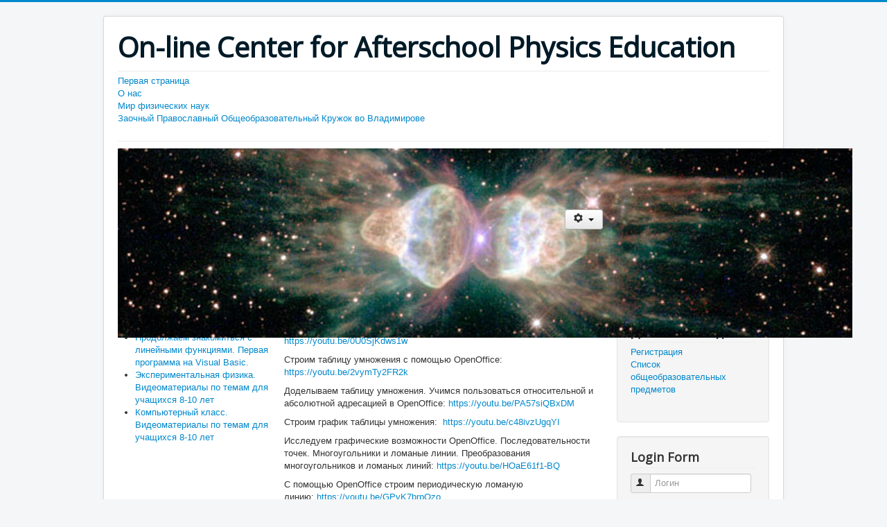

--- FILE ---
content_type: text/html; charset=utf-8
request_url: https://www.ocape.org/ru/%D0%B7%D0%B0%D0%BE%D1%87%D0%BD%D1%8B%D0%B9-%D0%BF%D1%80%D0%B0%D0%B2%D0%BE%D1%81%D0%BB%D0%B0%D0%B2%D0%BD%D1%8B%D0%B9-%D0%BE%D0%B1%D1%89%D0%B5%D0%BE%D0%B1%D1%80%D0%B0%D0%B7%D0%BE%D0%B2%D0%B0%D1%82%D0%B5%D0%BB%D1%8C%D0%BD%D1%8B%D0%B9-%D0%BA%D1%80%D1%83%D0%B6%D0%BE%D0%BA-%D0%B2%D0%BE-%D0%B2%D0%BB%D0%B0%D0%B4%D0%B8%D0%BC%D0%B8%D1%80%D0%BE%D0%B2%D0%B5/%D0%B7%D0%B0%D0%BD%D1%8F%D1%82%D0%B8%D1%8F-%D0%BF%D0%BE-%D1%84%D0%B8%D0%B7%D0%B8%D0%BA%D0%B5/24-%D0%BA%D0%BE%D0%BC%D0%BF%D1%8C%D1%8E%D1%82%D0%B5%D1%80%D0%BD%D1%8B%D0%B9-%D0%BA%D0%BB%D0%B0%D1%81%D1%81-%D0%B2%D0%B8%D0%B4%D0%B5%D0%BE%D0%BC%D0%B0%D1%82%D0%B5%D1%80%D0%B8%D0%B0%D0%BB%D1%8B-%D0%BF%D0%BE-%D1%82%D0%B5%D0%BC%D0%B0%D0%BC-%D0%B4%D0%BB%D1%8F-%D1%83%D1%87%D0%B0%D1%89%D0%B8%D1%85%D1%81%D1%8F-8-10-%D0%BB%D0%B5%D1%82.html
body_size: 6952
content:
<!DOCTYPE html>
<html lang="ru-ru" dir="ltr">
<head>
	<meta name="viewport" content="width=device-width, initial-scale=1.0" />
	<meta charset="utf-8" />
	<base href="https://www.ocape.org/ru/%D0%B7%D0%B0%D0%BE%D1%87%D0%BD%D1%8B%D0%B9-%D0%BF%D1%80%D0%B0%D0%B2%D0%BE%D1%81%D0%BB%D0%B0%D0%B2%D0%BD%D1%8B%D0%B9-%D0%BE%D0%B1%D1%89%D0%B5%D0%BE%D0%B1%D1%80%D0%B0%D0%B7%D0%BE%D0%B2%D0%B0%D1%82%D0%B5%D0%BB%D1%8C%D0%BD%D1%8B%D0%B9-%D0%BA%D1%80%D1%83%D0%B6%D0%BE%D0%BA-%D0%B2%D0%BE-%D0%B2%D0%BB%D0%B0%D0%B4%D0%B8%D0%BC%D0%B8%D1%80%D0%BE%D0%B2%D0%B5/%D0%B7%D0%B0%D0%BD%D1%8F%D1%82%D0%B8%D1%8F-%D0%BF%D0%BE-%D1%84%D0%B8%D0%B7%D0%B8%D0%BA%D0%B5/24-%D0%BA%D0%BE%D0%BC%D0%BF%D1%8C%D1%8E%D1%82%D0%B5%D1%80%D0%BD%D1%8B%D0%B9-%D0%BA%D0%BB%D0%B0%D1%81%D1%81-%D0%B2%D0%B8%D0%B4%D0%B5%D0%BE%D0%BC%D0%B0%D1%82%D0%B5%D1%80%D0%B8%D0%B0%D0%BB%D1%8B-%D0%BF%D0%BE-%D1%82%D0%B5%D0%BC%D0%B0%D0%BC-%D0%B4%D0%BB%D1%8F-%D1%83%D1%87%D0%B0%D1%89%D0%B8%D1%85%D1%81%D1%8F-8-10-%D0%BB%D0%B5%D1%82.html" />
	<meta name="author" content="Super User" />
	<meta name="description" content="My site" />
	<meta name="generator" content="Joomla! - Open Source Content Management" />
	<title>Компьютерный класс. Видеоматериалы по темам для учащихся 8-10 лет</title>
	<link href="/templates/protostar/favicon.ico" rel="shortcut icon" type="image/vnd.microsoft.icon" />
	<link href="https://www.ocape.org/ru/component/search/?Itemid=119&amp;catid=16&amp;id=24&amp;format=opensearch" rel="search" title="Искать On-line Center for Afterschool Physics Education" type="application/opensearchdescription+xml" />
	<link href="/templates/protostar/css/template.css?ce4cdc4cb8f101426878acadbdaa2416" rel="stylesheet" />
	<link href="https://fonts.googleapis.com/css?family=Open+Sans" rel="stylesheet" />
	<link href="/media/mod_languages/css/template.css?ce4cdc4cb8f101426878acadbdaa2416" rel="stylesheet" />
	<style>

	h1, h2, h3, h4, h5, h6, .site-title {
		font-family: 'Open Sans', sans-serif;
	}
	body.site {
		border-top: 3px solid #0088cc;
		background-color: #f4f6f7;
	}
	a {
		color: #0088cc;
	}
	.nav-list > .active > a,
	.nav-list > .active > a:hover,
	.dropdown-menu li > a:hover,
	.dropdown-menu .active > a,
	.dropdown-menu .active > a:hover,
	.nav-pills > .active > a,
	.nav-pills > .active > a:hover,
	.btn-primary {
		background: #0088cc;
	}div.mod_search93 input[type="search"]{ width:auto; }
	</style>
	<script type="application/json" class="joomla-script-options new">{"csrf.token":"f5f4916c2070e8bf18763c942508367f","system.paths":{"root":"","base":""},"system.keepalive":{"interval":840000,"uri":"\/ru\/component\/ajax\/?format=json"}}</script>
	<script src="/media/jui/js/jquery.min.js?ce4cdc4cb8f101426878acadbdaa2416"></script>
	<script src="/media/jui/js/jquery-noconflict.js?ce4cdc4cb8f101426878acadbdaa2416"></script>
	<script src="/media/jui/js/jquery-migrate.min.js?ce4cdc4cb8f101426878acadbdaa2416"></script>
	<script src="/media/jui/js/bootstrap.min.js?ce4cdc4cb8f101426878acadbdaa2416"></script>
	<script src="/media/system/js/caption.js?ce4cdc4cb8f101426878acadbdaa2416"></script>
	<script src="/templates/protostar/js/template.js?ce4cdc4cb8f101426878acadbdaa2416"></script>
	<!--[if lt IE 9]><script src="/media/jui/js/html5.js?ce4cdc4cb8f101426878acadbdaa2416"></script><![endif]-->
	<!--[if lt IE 9]><script src="/media/system/js/html5fallback.js?ce4cdc4cb8f101426878acadbdaa2416"></script><![endif]-->
	<script src="/media/system/js/core.js?ce4cdc4cb8f101426878acadbdaa2416"></script>
	<!--[if lt IE 9]><script src="/media/system/js/polyfill.event.js?ce4cdc4cb8f101426878acadbdaa2416"></script><![endif]-->
	<script src="/media/system/js/keepalive.js?ce4cdc4cb8f101426878acadbdaa2416"></script>
	<script src="/modules/mod_vsir/js/vsir.js"></script>
	<script>
jQuery(function($){ initTooltips(); $("body").on("subform-row-add", initTooltips); function initTooltips (event, container) { container = container || document;$(container).find(".hasTooltip").tooltip({"html": true,"container": "body"});} });jQuery(window).on('load',  function() {
				new JCaption('img.caption');
			});
	</script>

</head>
<body class="site com_content view-article no-layout no-task itemid-119">
	<!-- Body -->
	<div class="body" id="top">
		<div class="container">
			<!-- Header -->
			<header class="header" role="banner">
				<div class="header-inner clearfix">
					<a class="brand pull-left" href="/">
						<span class="site-title" title="On-line Center for Afterschool Physics Education">On-line Center for Afterschool Physics Education</span>											</a>
					<div class="header-search pull-right">
						
					</div>
				</div>
			</header>
							<nav class="navigation" role="navigation">
					<div class="navbar pull-left">
						<a class="btn btn-navbar collapsed" data-toggle="collapse" data-target=".nav-collapse">
							<span class="element-invisible">Включить/выключить навигацию</span>
							<span class="icon-bar"></span>
							<span class="icon-bar"></span>
							<span class="icon-bar"></span>
						</a>
					</div>
					<div class="nav-collapse">
						<ul class="nav menu mod-list">
<li class="item-217 default"><a href="/ru/" >Первая страница</a></li><li class="item-108"><a href="/ru/russian-menu-about-us.html" >О нас</a></li><li class="item-109"><a href="/ru/zanyatiya-po-fizike.html" >Мир физических наук</a></li><li class="item-116 active deeper parent"><a href="/ru/заочный-православный-общеобразовательный-кружок-во-владимирове.html" >Заочный Православный Общеобразовательный Кружок  во Владимирове</a><ul class="nav-child unstyled small"><li class="item-112 deeper parent"><a href="/ru/заочный-православный-общеобразовательный-кружок-во-владимирове/объявления.html" >Объявления</a><ul class="nav-child unstyled small"><li class="item-211"><a href="/ru/заочный-православный-общеобразовательный-кружок-во-владимирове/объявления/приглашаем-посетить-лагерь-23-24-мая.html" >Приглашаем посетить лагерь 23-24 мая</a></li></ul></li><li class="item-117"><a href="/ru/заочный-православный-общеобразовательный-кружок-во-владимирове/закон-божий.html" >Закон Божий</a></li><li class="item-119 current active"><a href="/ru/заочный-православный-общеобразовательный-кружок-во-владимирове/занятия-по-физике.html" >Занятия по физике</a></li><li class="item-182"><a href="/ru/заочный-православный-общеобразовательный-кружок-во-владимирове/наш-музей.html" >Наш музей</a></li><li class="item-146"><a href="/ru/заочный-православный-общеобразовательный-кружок-во-владимирове/занятия-в-кружке.html" >Домашние задания</a></li><li class="item-148"><a href="/ru/заочный-православный-общеобразовательный-кружок-во-владимирове/регистрация.html" >Регистрация</a></li><li class="item-265"><a href="/ru/заочный-православный-общеобразовательный-кружок-во-владимирове/правила-поведения-кружковца.html" >Правила поведения кружковца</a></li></ul></li></ul>

					</div>
				</nav>
								<div class="moduletable">
						    <div class="vsirw" id="vsir_1" data-params="9000,3000">    
        <img src="/images/PhysicsImages/IMG_1753.JPG" alt="IMG_1753.JPG" style="position:absolute;opacity:0;" />    
        <img src="/images/PhysicsImages/RussianRiver.jpg" alt="RussianRiver.jpg" style="position:absolute;opacity:0;" />    
        <img src="/images/PhysicsImages/nebula.jpg.653x0_q80_crop-smart.jpg" alt="nebula.jpg.653x0_q80_crop-smart.jpg" style="position:absolute;opacity:0;" />    
        <img src="/images/PhysicsImages/galaxy2.jpg" alt="galaxy2.jpg" style="position:absolute;opacity:0;" />    
        <img src="/images/PhysicsImages/IMG_2734.JPG" alt="IMG_2734.JPG" style="position:absolute;opacity:0;" />    
        <img src="/images/PhysicsImages/dims.jpg" alt="dims.jpg" style="position:absolute;opacity:0;" />    
        <img src="/images/PhysicsImages/AntNebula_L.en.jpg" alt="AntNebula_L.en.jpg" style="position:absolute;" />    
        <img src="/images/PhysicsImages/MovingElements2frameA.jpg" alt="MovingElements2frameA.jpg" style="position:absolute;opacity:0;" />    
        <img src="/images/PhysicsImages/Dragon.jpg" alt="Dragon.jpg" style="position:absolute;opacity:0;" />    
        <img src="/images/PhysicsImages/appleflowers3.jpg" alt="appleflowers3.jpg" style="position:absolute;opacity:0;" />    
        <img src="/images/PhysicsImages/IMG_5204b.jpg" alt="IMG_5204b.jpg" style="position:absolute;opacity:0;" />    
        <img src="/images/PhysicsImages/heliophysics-16.jpg" alt="heliophysics-16.jpg" style="position:absolute;opacity:0;" />    
        <img src="/images/PhysicsImages/withsiliconp.jpg" alt="withsiliconp.jpg" style="position:absolute;opacity:0;" />    
        <img src="/images/PhysicsImages/Searching_for_exoplanetary_systems.jpg" alt="Searching_for_exoplanetary_systems.jpg" style="position:absolute;opacity:0;" />        
    </div>
		</div>
	
			<div class="row-fluid">
									<!-- Begin Sidebar -->
					<div id="sidebar" class="span3">
						<div class="sidebar-nav">
									<div class="moduletable">
							<h5>Новые задания в разделе "Православный Общеобразовательный Кружок во Владимирове"</h5>
						<ul class="latestnews mod-list">
	<li itemscope itemtype="https://schema.org/Article">
		<a href="/ru/заочный-православный-общеобразовательный-кружок-во-владимирове/занятия-по-физике/34-on-line-orthodox-christian-educational-club/домашние-задания/18-домашние-задания.html" itemprop="url">
			<span itemprop="name">
				Домашние задания			</span>
		</a>
	</li>
</ul>
		</div>
			<div class="moduletable">
							<h5>Новые публикации в разделе "Занятия по Физике" </h5>
						<ul class="latestnews mod-list">
	<li itemscope itemtype="https://schema.org/Article">
		<a href="/ru/заочный-православный-общеобразовательный-кружок-во-владимирове/занятия-по-физике/41-что-надо-знать-о-числах-и-операциях-над-ними.html" itemprop="url">
			<span itemprop="name">
				Что надо знать о числах и операциях над ними.			</span>
		</a>
	</li>
	<li itemscope itemtype="https://schema.org/Article">
		<a href="/ru/заочный-православный-общеобразовательный-кружок-во-владимирове/занятия-по-физике/33-проекции-и-преобразования-что-такое-функция-знакомимся-с-openoffice-spreadsheets.html" itemprop="url">
			<span itemprop="name">
				Проекции и преобразования. Что такое функция. Знакомимся с OpenOffice Spreadsheets. 			</span>
		</a>
	</li>
	<li itemscope itemtype="https://schema.org/Article">
		<a href="/ru/заочный-православный-общеобразовательный-кружок-во-владимирове/занятия-по-физике/82-продолжаем-знакомиться-с-линейными-функциями-первая-программа-на-visual-basic.html" itemprop="url">
			<span itemprop="name">
				Продолжаем знакомиться с линейными функциями. Первая программа на Visual Basic.			</span>
		</a>
	</li>
	<li itemscope itemtype="https://schema.org/Article">
		<a href="/ru/заочный-православный-общеобразовательный-кружок-во-владимирове/занятия-по-физике/23-экспериментальная-физика-видеоматериалы-по-темам-для-учащихся-8-10-лет.html" itemprop="url">
			<span itemprop="name">
				Экспериментальная физика. Видеоматериалы по темам для учащихся 8-10 лет			</span>
		</a>
	</li>
	<li itemscope itemtype="https://schema.org/Article">
		<a href="/ru/заочный-православный-общеобразовательный-кружок-во-владимирове/занятия-по-физике/24-компьютерный-класс-видеоматериалы-по-темам-для-учащихся-8-10-лет.html" itemprop="url">
			<span itemprop="name">
				Компьютерный класс. Видеоматериалы по темам для учащихся 8-10 лет			</span>
		</a>
	</li>
</ul>
		</div>
	
						</div>
					</div>
					<!-- End Sidebar -->
								<main id="content" role="main" class="span6">
					<!-- Begin Content -->
					
					<div id="system-message-container">
	</div>

					<div class="item-page" itemscope itemtype="https://schema.org/Article">
	<meta itemprop="inLanguage" content="ru-RU" />
	
		
			<div class="page-header">
		<h2 itemprop="headline">
			Компьютерный класс. Видеоматериалы по темам для учащихся 8-10 лет		</h2>
							</div>
							
<div class="icons">
	
					<div class="btn-group pull-right">
				<button class="btn dropdown-toggle" type="button" id="dropdownMenuButton-24" aria-label="Инструменты пользователя"
				data-toggle="dropdown" aria-haspopup="true" aria-expanded="false">
					<span class="icon-cog" aria-hidden="true"></span>
					<span class="caret" aria-hidden="true"></span>
				</button>
								<ul class="dropdown-menu" aria-labelledby="dropdownMenuButton-24">
											<li class="print-icon"> <a href="/ru/заочный-православный-общеобразовательный-кружок-во-владимирове/занятия-по-физике/24-компьютерный-класс-видеоматериалы-по-темам-для-учащихся-8-10-лет.html?tmpl=component&amp;print=1" title="Распечатать материал < Компьютерный класс. Видеоматериалы по темам для учащихся 8-10 лет >" onclick="window.open(this.href,'win2','status=no,toolbar=no,scrollbars=yes,titlebar=no,menubar=no,resizable=yes,width=640,height=480,directories=no,location=no'); return false;" rel="nofollow">			<span class="icon-print" aria-hidden="true"></span>
		Печать	</a> </li>
																			</ul>
			</div>
		
	</div>
			
		
	
	
		
								<div itemprop="articleBody">
		<p><span style="font-size: 12pt;"><strong>OpenOffice. Работа с таблицами. <br /></strong></span></p>
<p>Основные операции с таблицами. Простейший калькулятор: <a href="https://youtu.be/GPvK7brpOzo" target="_blank" rel="noopener noreferrer">https://youtu.be/GPvK7brpOzo</a></p>
<p>Функции, графики и линейные преобразования. Часть 1: <a href="https://youtu.be/HgsfXzyRwSg" target="_blank" rel="noopener noreferrer">https://youtu.be/HgsfXzyRwSg</a></p>
<p>Функции, графики и линейные преобразования. Часть 2: <a href="https://youtu.be/YqrAwxJkRIA" target="_blank" rel="noopener noreferrer">https://youtu.be/YqrAwxJkRIA</a></p>
<p>Функции, графики и линейные преобразования. Часть 3: <a href="https://youtu.be/0U0SjKdws1w" target="_blank" rel="noopener noreferrer">https://youtu.be/0U0SjKdws1w</a></p>
<p>Строим таблицу умножения с помощью OpenOffice: <a href="https://youtu.be/2vymTy2FR2k" target="_blank" rel="noopener noreferrer">https://youtu.be/2vymTy2FR2k</a></p>
<p>Доделываем таблицу умножения. Учимся пользоваться относительной и абсолютной адресацией в OpenOffice: <a href="https://youtu.be/PA57siQBxDM" target="_blank" rel="noopener noreferrer">https://youtu.be/PA57siQBxDM</a></p>
<p>Строим график таблицы умножения:  <a href="https://youtu.be/c48ivzUgqYI" target="_blank" rel="noopener noreferrer">https://youtu.be/c48ivzUgqYI</a></p>
<p>Исследуем графические возможности OpenOffice. Последовательности точек. Многоугольники и ломаные линии. Преобразования многоугольников и ломаных линий: <a href="https://youtu.be/HOaE61f1-BQ" target="_blank" rel="noopener noreferrer">https://youtu.be/HOaE61f1-BQ</a></p>
<p>С помощью OpenOffice строим периодическую ломаную линию: <a href="https://youtu.be/GPvK7brpOzo" target="_blank" rel="noopener noreferrer">https://youtu.be/GPvK7brpOzo</a></p>
<p>Двигаем, сжимаем и растягиваем гребенку состоящую из периодично повторяющихся прямоугольных звеньев:  <a href="https://youtu.be/vFUmF8NQ3tw" target="_blank" rel="noopener noreferrer">https://youtu.be/vFUmF8NQ3tw</a></p>
<p> В этой части мы познакомимся с биениями, и рассмотрим, как можно их смоделировать с помощью OpenOffice. Шкала Нониуса: <a href="https://youtu.be/liKdsuiUhGg" target="_blank" rel="noopener noreferrer">https://youtu.be/liKdsuiUhGg</a></p>
<hr />
<p><span style="font-size: 12pt;"><strong>OpenOffice. Presentation. Анимация. </strong></span></p>
<p>OpenOffice. Presentation. Движущиеся изображения. Создание Slide Show и gif файлов: <a href="https://youtu.be/2yY5DwZ2d7s" target="_blank" rel="noopener noreferrer">https://youtu.be/2yY5DwZ2d7s</a></p>
<hr />
<p><span style="font-size: 12pt;"><strong>Моделируем физические задачи с помощью OpenOffice.</strong></span></p>
<p>Гонки на клетчатой бумаге. Нахождение оптимального графика прохода гоночной трассы. Понятия скорости, средней скорости, пройденного пути: <a href="https://youtu.be/siYuc5vMwhs" target="_blank" rel="noopener noreferrer">https://youtu.be/siYuc5vMwhs</a></p>
<p>Построение графика окружности. Учимся линейно преобразовывать окружность с помощью табличных функций: <a href="https://youtu.be/Dt-ywR12uo0" target="_blank" rel="noopener noreferrer">https://youtu.be/Dt-ywR12uo0</a></p>
<p>С помощью линейных преобразований совмещаем центр окружности и центр координат: <a href="https://youtu.be/PwHT6snqYs8" target="_blank" rel="noopener noreferrer">https://youtu.be/PwHT6snqYs8</a></p>
<p>Линейные преобразования, совмещение центра окружности и центра координат (продолжение): <a href="https://youtu.be/rRgcWtNB_1k" target="_blank" rel="noopener noreferrer">https://youtu.be/rRgcWtNB_1k</a></p>
<p>С помощью OpenOffice и линейных преобразований показано, как можно перемещать систему координат. Приведенные системы координат. Относительность перемещения в системе координат: <a href="https://youtu.be/Hprp2_E4SYo" target="_blank" rel="noopener noreferrer">https://youtu.be/Hprp2_E4SYo</a></p>
<p>Считаем площади плоских фигур: <a href="https://youtu.be/Xh4uuom3lyg" target="_blank" rel="noopener noreferrer">https://youtu.be/Xh4uuom3lyg</a></p>
<p>Понятие квадрата числа: <a href="https://youtu.be/GGefhgKRxh8" target="_blank" rel="noopener noreferrer">https://youtu.be/GGefhgKRxh8</a></p>
<p>Понятие квадратного корня: <a href="https://youtu.be/iBQujnwoOk8" target="_blank" rel="noopener noreferrer">https://youtu.be/iBQujnwoOk8</a></p>
<p>С помощью OpenOffice и оцифрованной окружности проверяем уравнение окружности. Что такое среднее значение. Применяем функцию average(): <a href="https://youtu.be/tmSZRPgfpzE" target="_blank" rel="noopener noreferrer">https://youtu.be/tmSZRPgfpzE</a></p>
<p>С помощью уравнения окружности строим график окружности: <a href="https://youtu.be/erRYkZzPS58" target="_blank" rel="noopener noreferrer">https://youtu.be/erRYkZzPS58</a></p>
<p>Вращение отрезка с использованием уравнения окружности: <a href="https://youtu.be/cRRwbCCvUfg" target="_blank" rel="noopener noreferrer">https://youtu.be/cRRwbCCvUfg</a></p>
<hr />
<p><span style="font-size: 12pt;"><strong>OpenOffice. Macros. Basic.</strong></span></p>
<p>Вращение отрезка с помощью макрокоманд OpenOffice Star Basic. Автоматическая запись макрокоманд . Редактирование модулей. Команда Wait в Basic: <a href="https://youtu.be/VpZm8QJagKs" target="_blank" rel="noopener noreferrer">https://youtu.be/VpZm8QJagKs</a></p>
<p>С помощью OpenOffice Star Basic пишем программу для вращения отрезка: <a href="https://youtu.be/7cAH4Cet43k" target="_blank" rel="noopener noreferrer">https://youtu.be/7cAH4Cet43k</a></p>
<p>Отлаживаем нашу программу на Basic. Как можно дебагить и прерывать программу написанную на Basic в OpenOffice. Как просмотреть свойства и методы объектов и переменных. Как реализовать сообщения: <a href="https://youtu.be/y1nqdgsdQfM" target="_blank" rel="noopener noreferrer">https://youtu.be/y1nqdgsdQfM </a></p>
<p>Построение графика линейного уравнения общего вида в OpenOffice SpreadSheets: <a href="https://youtu.be/hTWjsyamMjA" target="_blank" rel="noopener noreferrer">https://youtu.be/hTWjsyamMjA</a></p>
<p>Графическое решение линейных уравнений в OpenOffice SpreadSheets: <a href="https://youtu.be/eVcwCmsqVJA" target="_blank" rel="noopener noreferrer">https://youtu.be/eVcwCmsqVJA</a></p>
<hr />
<p> </p>
<p> </p>
<p> </p>
<p> </p>
<p> </p>
<p> </p>	</div>

	
	<ul class="pager pagenav">
	<li class="previous">
		<a class="hasTooltip" title="Законы Ньютона. Линейные преобразования. Понятия материальной точки, координат тела, центра масс. Скорость изменения величин. Размерности физических величин." aria-label="Предыдущий: Законы Ньютона. Линейные преобразования. Понятия материальной точки, координат тела, центра масс. Скорость изменения величин. Размерности физических величин." href="/ru/заочный-православный-общеобразовательный-кружок-во-владимирове/занятия-по-физике/66-законы-ньютона-линейные-преобразования-понятия-материальной-точки,-координат-тела,-центра-масс-скорость-изменения-величин-размерности-физических-величин.html" rel="prev">
			<span class="icon-chevron-left" aria-hidden="true"></span> <span aria-hidden="true">Назад</span>		</a>
	</li>
	<li class="next">
		<a class="hasTooltip" title="Экспериментальная физика. Видеоматериалы по темам для учащихся 8-10 лет" aria-label="Следующий: Экспериментальная физика. Видеоматериалы по темам для учащихся 8-10 лет" href="/ru/заочный-православный-общеобразовательный-кружок-во-владимирове/занятия-по-физике/23-экспериментальная-физика-видеоматериалы-по-темам-для-учащихся-8-10-лет.html" rel="next">
			<span aria-hidden="true">Вперед</span> <span class="icon-chevron-right" aria-hidden="true"></span>		</a>
	</li>
</ul>
							</div>

					<div class="clearfix"></div>
					<div aria-label="Breadcrumbs" role="navigation">
	<ul itemscope itemtype="https://schema.org/BreadcrumbList" class="breadcrumb">
					<li>
				Вы здесь: &#160;
			</li>
		
						<li itemprop="itemListElement" itemscope itemtype="https://schema.org/ListItem">
											<a itemprop="item" href="/ru/" class="pathway"><span itemprop="name">Главная</span></a>
					
											<span class="divider">
							<img src="/media/system/images/arrow.png" alt="" />						</span>
										<meta itemprop="position" content="1">
				</li>
							<li itemprop="itemListElement" itemscope itemtype="https://schema.org/ListItem">
											<a itemprop="item" href="/ru/заочный-православный-общеобразовательный-кружок-во-владимирове.html" class="pathway"><span itemprop="name">Заочный Православный Общеобразовательный Кружок  во Владимирове</span></a>
					
											<span class="divider">
							<img src="/media/system/images/arrow.png" alt="" />						</span>
										<meta itemprop="position" content="2">
				</li>
							<li itemprop="itemListElement" itemscope itemtype="https://schema.org/ListItem">
											<a itemprop="item" href="/ru/заочный-православный-общеобразовательный-кружок-во-владимирове/занятия-по-физике.html" class="pathway"><span itemprop="name">Занятия по физике</span></a>
					
											<span class="divider">
							<img src="/media/system/images/arrow.png" alt="" />						</span>
										<meta itemprop="position" content="3">
				</li>
							<li itemprop="itemListElement" itemscope itemtype="https://schema.org/ListItem" class="active">
					<span itemprop="name">
						Компьютерный класс. Видеоматериалы по темам для учащихся 8-10 лет					</span>
					<meta itemprop="position" content="4">
				</li>
				</ul>
</div>

					<!-- End Content -->
				</main>
									<div id="aside" class="span3">
						<!-- Begin Right Sidebar -->
						<div class="well "><h6 class="page-header">Search</h6><div class="search mod_search93">
	<form action="/ru/заочный-православный-общеобразовательный-кружок-во-владимирове/занятия-по-физике.html" method="post" class="form-inline" role="search">
		<label for="mod-search-searchword93" class="element-invisible">Искать...</label> <input name="searchword" id="mod-search-searchword93" maxlength="200"  class="inputbox search-query input-medium" type="search" size="20" placeholder="Введите текст для поиска..." />		<input type="hidden" name="task" value="search" />
		<input type="hidden" name="option" value="com_search" />
		<input type="hidden" name="Itemid" value="119" />
	</form>
</div>
</div><div class="well "><h6 class="page-header">Choose Language</h6><div class="mod-languages">

	<ul class="lang-inline" dir="ltr">
									<li class="lang-active">
			<a href="https://www.ocape.org/ru/%D0%B7%D0%B0%D0%BE%D1%87%D0%BD%D1%8B%D0%B9-%D0%BF%D1%80%D0%B0%D0%B2%D0%BE%D1%81%D0%BB%D0%B0%D0%B2%D0%BD%D1%8B%D0%B9-%D0%BE%D0%B1%D1%89%D0%B5%D0%BE%D0%B1%D1%80%D0%B0%D0%B7%D0%BE%D0%B2%D0%B0%D1%82%D0%B5%D0%BB%D1%8C%D0%BD%D1%8B%D0%B9-%D0%BA%D1%80%D1%83%D0%B6%D0%BE%D0%BA-%D0%B2%D0%BE-%D0%B2%D0%BB%D0%B0%D0%B4%D0%B8%D0%BC%D0%B8%D1%80%D0%BE%D0%B2%D0%B5/%D0%B7%D0%B0%D0%BD%D1%8F%D1%82%D0%B8%D1%8F-%D0%BF%D0%BE-%D1%84%D0%B8%D0%B7%D0%B8%D0%BA%D0%B5/24-%D0%BA%D0%BE%D0%BC%D0%BF%D1%8C%D1%8E%D1%82%D0%B5%D1%80%D0%BD%D1%8B%D0%B9-%D0%BA%D0%BB%D0%B0%D1%81%D1%81-%D0%B2%D0%B8%D0%B4%D0%B5%D0%BE%D0%BC%D0%B0%D1%82%D0%B5%D1%80%D0%B8%D0%B0%D0%BB%D1%8B-%D0%BF%D0%BE-%D1%82%D0%B5%D0%BC%D0%B0%D0%BC-%D0%B4%D0%BB%D1%8F-%D1%83%D1%87%D0%B0%D1%89%D0%B8%D1%85%D1%81%D1%8F-8-10-%D0%BB%D0%B5%D1%82.html">
												<img src="/media/mod_languages/images/ru_ru.gif" alt="Russian (Russia)" title="Russian (Russia)" />										</a>
			</li>
								<li>
			<a href="/en/announcements/physics-education.html">
												<img src="/media/mod_languages/images/en_gb.gif" alt="English (United Kingdom)" title="English (United Kingdom)" />										</a>
			</li>
				</ul>

</div>
</div><div class="well "><h3 class="page-header">Домашние задания</h3><ul class="nav menu mod-list">
<li class="item-145"><a href="/ru/домашние-задания.html" >Регистрация</a></li><li class="item-162"><a href="/ru/список-общеобразовательных-предметов.html" >Список общеобразовательных предметов</a></li></ul>
</div><div class="well "><h3 class="page-header">Login Form</h3><form action="https://www.ocape.org/ru/заочный-православный-общеобразовательный-кружок-во-владимирове/занятия-по-физике.html" method="post" id="login-form" class="form-inline">
		<div class="userdata">
		<div id="form-login-username" class="control-group">
			<div class="controls">
									<div class="input-prepend">
						<span class="add-on">
							<span class="icon-user hasTooltip" title="Логин"></span>
							<label for="modlgn-username" class="element-invisible">Логин</label>
						</span>
						<input id="modlgn-username" type="text" name="username" class="input-small" tabindex="0" size="18" placeholder="Логин" />
					</div>
							</div>
		</div>
		<div id="form-login-password" class="control-group">
			<div class="controls">
									<div class="input-prepend">
						<span class="add-on">
							<span class="icon-lock hasTooltip" title="Пароль">
							</span>
								<label for="modlgn-passwd" class="element-invisible">Пароль							</label>
						</span>
						<input id="modlgn-passwd" type="password" name="password" class="input-small" tabindex="0" size="18" placeholder="Пароль" />
					</div>
							</div>
		</div>
						<div id="form-login-remember" class="control-group checkbox">
			<label for="modlgn-remember" class="control-label">Запомнить меня</label> <input id="modlgn-remember" type="checkbox" name="remember" class="inputbox" value="yes"/>
		</div>
				<div id="form-login-submit" class="control-group">
			<div class="controls">
				<button type="submit" tabindex="0" name="Submit" class="btn btn-primary login-button">Войти</button>
			</div>
		</div>
					<ul class="unstyled">
							<li>
					<a href="/ru/заочный-православный-общеобразовательный-кружок-во-владимирове/регистрация.html">
					Регистрация <span class="icon-arrow-right"></span></a>
				</li>
							<li>
					<a href="/ru/заочный-православный-общеобразовательный-кружок-во-владимирове/регистрация.html?view=remind">
					Забыли логин?</a>
				</li>
				<li>
					<a href="/ru/заочный-православный-общеобразовательный-кружок-во-владимирове/регистрация.html?view=reset">
					Забыли пароль?</a>
				</li>
			</ul>
		<input type="hidden" name="option" value="com_users" />
		<input type="hidden" name="task" value="user.login" />
		<input type="hidden" name="return" value="[base64]" />
		<input type="hidden" name="f5f4916c2070e8bf18763c942508367f" value="1" />	</div>
	</form>
</div>
						<!-- End Right Sidebar -->
					</div>
							</div>
		</div>
	</div>
	<!-- Footer -->
	<footer class="footer" role="contentinfo">
		<div class="container">
			<hr />
			
			<p class="pull-right">
				<a href="#top" id="back-top">
					Наверх				</a>
			</p>
			<p>
				&copy; 2026 On-line Center for Afterschool Physics Education			</p>
		</div>
	</footer>
	
</body>
</html>
